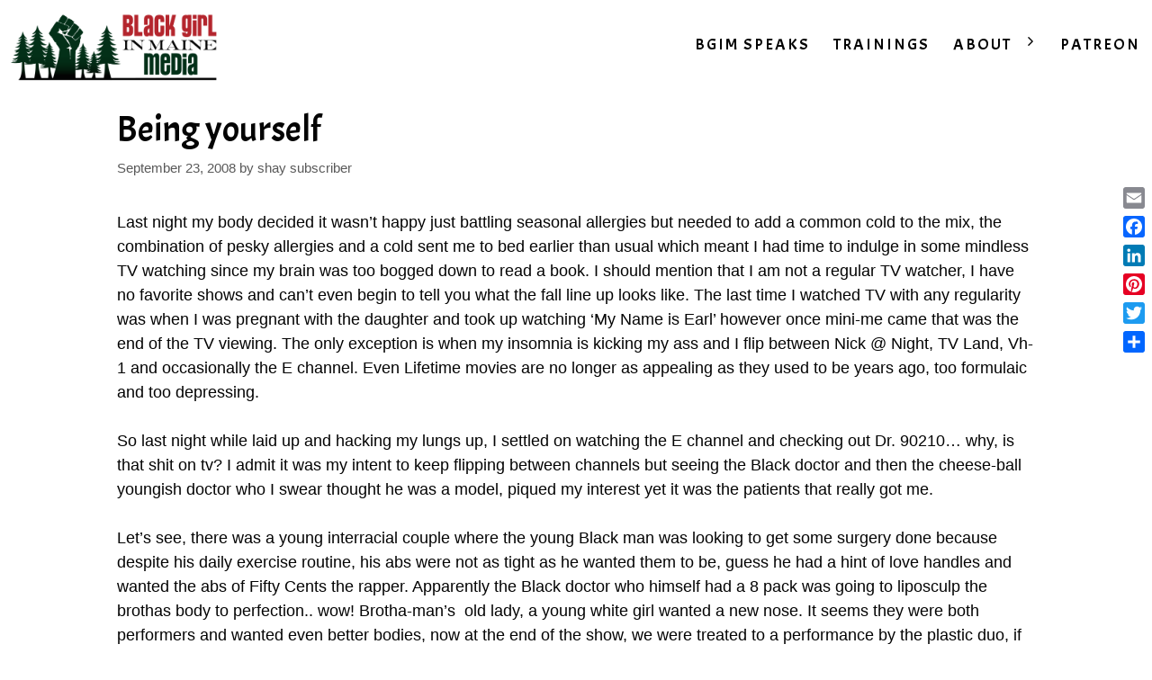

--- FILE ---
content_type: text/html; charset=UTF-8
request_url: https://blackgirlinmaine.com/random-babble/being-yourself/
body_size: 20019
content:
<!DOCTYPE html>
<html lang="en">
<head>
	<meta charset="UTF-8">
	<meta name='robots' content='index, follow, max-image-preview:large, max-snippet:-1, max-video-preview:-1' />
	<style>img:is([sizes="auto" i], [sizes^="auto," i]) { contain-intrinsic-size: 3000px 1500px }</style>
	<meta name="viewport" content="width=device-width, initial-scale=1">
	<!-- This site is optimized with the Yoast SEO plugin v24.6 - https://yoast.com/wordpress/plugins/seo/ -->
	<title>Being yourself | Shay Stewart-Bouley</title>
	<link rel="canonical" href="https://blackgirlinmaine.com/random-babble/being-yourself/" />
	<meta property="og:locale" content="en_US" />
	<meta property="og:type" content="article" />
	<meta property="og:title" content="Being yourself | Shay Stewart-Bouley" />
	<meta property="og:description" content="Last night my body decided it wasn&#8217;t happy just battling seasonal allergies but needed to add a common cold to the mix, the combination of pesky allergies and a cold sent me to bed earlier than usual which meant I had time to indulge in some mindless TV watching since my brain was too bogged ... Read more" />
	<meta property="og:url" content="https://blackgirlinmaine.com/random-babble/being-yourself/" />
	<meta property="og:site_name" content="Shay Stewart-Bouley" />
	<meta property="article:publisher" content="https://www.facebook.com/blackgirlinmaine" />
	<meta property="article:published_time" content="2008-09-23T22:11:33+00:00" />
	<meta property="article:modified_time" content="2017-05-23T03:38:10+00:00" />
	<meta property="og:image" content="https://blackgirlinmaine.com/wp-content/uploads/2017/10/bgim_horizontal-01.png" />
	<meta property="og:image:width" content="2304" />
	<meta property="og:image:height" content="794" />
	<meta property="og:image:type" content="image/png" />
	<meta name="author" content="shay subscriber" />
	<meta name="twitter:card" content="summary_large_image" />
	<meta name="twitter:creator" content="@blackgirlinmain" />
	<meta name="twitter:site" content="@blackgirlinmain" />
	<meta name="twitter:label1" content="Written by" />
	<meta name="twitter:data1" content="shay subscriber" />
	<meta name="twitter:label2" content="Est. reading time" />
	<meta name="twitter:data2" content="4 minutes" />
	<script type="application/ld+json" class="yoast-schema-graph">{"@context":"https://schema.org","@graph":[{"@type":"Article","@id":"https://blackgirlinmaine.com/random-babble/being-yourself/#article","isPartOf":{"@id":"https://blackgirlinmaine.com/random-babble/being-yourself/"},"author":{"name":"shay subscriber","@id":"https://blackgirlinmaine.com/#/schema/person/bb39e3e5ea7f864d8fd9705fa514c9e7"},"headline":"Being yourself","datePublished":"2008-09-23T22:11:33+00:00","dateModified":"2017-05-23T03:38:10+00:00","mainEntityOfPage":{"@id":"https://blackgirlinmaine.com/random-babble/being-yourself/"},"wordCount":863,"publisher":{"@id":"https://blackgirlinmaine.com/#organization"},"keywords":["acceptance","body image","Dr. 90210"],"articleSection":["Random babble"],"inLanguage":"en"},{"@type":"WebPage","@id":"https://blackgirlinmaine.com/random-babble/being-yourself/","url":"https://blackgirlinmaine.com/random-babble/being-yourself/","name":"Being yourself | Shay Stewart-Bouley","isPartOf":{"@id":"https://blackgirlinmaine.com/#website"},"datePublished":"2008-09-23T22:11:33+00:00","dateModified":"2017-05-23T03:38:10+00:00","breadcrumb":{"@id":"https://blackgirlinmaine.com/random-babble/being-yourself/#breadcrumb"},"inLanguage":"en","potentialAction":[{"@type":"ReadAction","target":["https://blackgirlinmaine.com/random-babble/being-yourself/"]}]},{"@type":"BreadcrumbList","@id":"https://blackgirlinmaine.com/random-babble/being-yourself/#breadcrumb","itemListElement":[{"@type":"ListItem","position":1,"name":"Home","item":"https://blackgirlinmaine.com/"},{"@type":"ListItem","position":2,"name":"Being yourself"}]},{"@type":"WebSite","@id":"https://blackgirlinmaine.com/#website","url":"https://blackgirlinmaine.com/","name":"Shay Stewart-Bouley","description":"Anti-Racism Speaker for Education and Empowerment","publisher":{"@id":"https://blackgirlinmaine.com/#organization"},"potentialAction":[{"@type":"SearchAction","target":{"@type":"EntryPoint","urlTemplate":"https://blackgirlinmaine.com/?s={search_term_string}"},"query-input":{"@type":"PropertyValueSpecification","valueRequired":true,"valueName":"search_term_string"}}],"inLanguage":"en"},{"@type":"Organization","@id":"https://blackgirlinmaine.com/#organization","name":"Black Girl In Maine","url":"https://blackgirlinmaine.com/","logo":{"@type":"ImageObject","inLanguage":"en","@id":"https://blackgirlinmaine.com/#/schema/logo/image/","url":"https://blackgirlinmaine.com/wp-content/uploads/2017/10/BGIM_Horizontal-01.jpg","contentUrl":"https://blackgirlinmaine.com/wp-content/uploads/2017/10/BGIM_Horizontal-01.jpg","width":600,"height":216,"caption":"Black Girl In Maine"},"image":{"@id":"https://blackgirlinmaine.com/#/schema/logo/image/"},"sameAs":["https://www.facebook.com/blackgirlinmaine","https://x.com/blackgirlinmain"]},{"@type":"Person","@id":"https://blackgirlinmaine.com/#/schema/person/bb39e3e5ea7f864d8fd9705fa514c9e7","name":"shay subscriber","image":{"@type":"ImageObject","inLanguage":"en","@id":"https://blackgirlinmaine.com/#/schema/person/image/","url":"https://secure.gravatar.com/avatar/?s=96&d=mm&r=g","contentUrl":"https://secure.gravatar.com/avatar/?s=96&d=mm&r=g","caption":"shay subscriber"},"url":"https://blackgirlinmaine.com/author/subscriber/"}]}</script>
	<!-- / Yoast SEO plugin. -->


<link rel='dns-prefetch' href='//static.addtoany.com' />
<link rel='dns-prefetch' href='//js.stripe.com' />
<link href='https://fonts.gstatic.com' crossorigin rel='preconnect' />
<link href='https://fonts.googleapis.com' crossorigin rel='preconnect' />
<link rel="alternate" type="application/rss+xml" title="Shay Stewart-Bouley &raquo; Feed" href="https://blackgirlinmaine.com/feed/" />
<link rel="alternate" type="application/rss+xml" title="Shay Stewart-Bouley &raquo; Comments Feed" href="https://blackgirlinmaine.com/comments/feed/" />
<link rel="alternate" type="application/rss+xml" title="Shay Stewart-Bouley &raquo; Being yourself Comments Feed" href="https://blackgirlinmaine.com/random-babble/being-yourself/feed/" />
<script>
window._wpemojiSettings = {"baseUrl":"https:\/\/s.w.org\/images\/core\/emoji\/15.0.3\/72x72\/","ext":".png","svgUrl":"https:\/\/s.w.org\/images\/core\/emoji\/15.0.3\/svg\/","svgExt":".svg","source":{"concatemoji":"https:\/\/blackgirlinmaine.com\/wp-includes\/js\/wp-emoji-release.min.js?ver=6.7.4"}};
/*! This file is auto-generated */
!function(i,n){var o,s,e;function c(e){try{var t={supportTests:e,timestamp:(new Date).valueOf()};sessionStorage.setItem(o,JSON.stringify(t))}catch(e){}}function p(e,t,n){e.clearRect(0,0,e.canvas.width,e.canvas.height),e.fillText(t,0,0);var t=new Uint32Array(e.getImageData(0,0,e.canvas.width,e.canvas.height).data),r=(e.clearRect(0,0,e.canvas.width,e.canvas.height),e.fillText(n,0,0),new Uint32Array(e.getImageData(0,0,e.canvas.width,e.canvas.height).data));return t.every(function(e,t){return e===r[t]})}function u(e,t,n){switch(t){case"flag":return n(e,"\ud83c\udff3\ufe0f\u200d\u26a7\ufe0f","\ud83c\udff3\ufe0f\u200b\u26a7\ufe0f")?!1:!n(e,"\ud83c\uddfa\ud83c\uddf3","\ud83c\uddfa\u200b\ud83c\uddf3")&&!n(e,"\ud83c\udff4\udb40\udc67\udb40\udc62\udb40\udc65\udb40\udc6e\udb40\udc67\udb40\udc7f","\ud83c\udff4\u200b\udb40\udc67\u200b\udb40\udc62\u200b\udb40\udc65\u200b\udb40\udc6e\u200b\udb40\udc67\u200b\udb40\udc7f");case"emoji":return!n(e,"\ud83d\udc26\u200d\u2b1b","\ud83d\udc26\u200b\u2b1b")}return!1}function f(e,t,n){var r="undefined"!=typeof WorkerGlobalScope&&self instanceof WorkerGlobalScope?new OffscreenCanvas(300,150):i.createElement("canvas"),a=r.getContext("2d",{willReadFrequently:!0}),o=(a.textBaseline="top",a.font="600 32px Arial",{});return e.forEach(function(e){o[e]=t(a,e,n)}),o}function t(e){var t=i.createElement("script");t.src=e,t.defer=!0,i.head.appendChild(t)}"undefined"!=typeof Promise&&(o="wpEmojiSettingsSupports",s=["flag","emoji"],n.supports={everything:!0,everythingExceptFlag:!0},e=new Promise(function(e){i.addEventListener("DOMContentLoaded",e,{once:!0})}),new Promise(function(t){var n=function(){try{var e=JSON.parse(sessionStorage.getItem(o));if("object"==typeof e&&"number"==typeof e.timestamp&&(new Date).valueOf()<e.timestamp+604800&&"object"==typeof e.supportTests)return e.supportTests}catch(e){}return null}();if(!n){if("undefined"!=typeof Worker&&"undefined"!=typeof OffscreenCanvas&&"undefined"!=typeof URL&&URL.createObjectURL&&"undefined"!=typeof Blob)try{var e="postMessage("+f.toString()+"("+[JSON.stringify(s),u.toString(),p.toString()].join(",")+"));",r=new Blob([e],{type:"text/javascript"}),a=new Worker(URL.createObjectURL(r),{name:"wpTestEmojiSupports"});return void(a.onmessage=function(e){c(n=e.data),a.terminate(),t(n)})}catch(e){}c(n=f(s,u,p))}t(n)}).then(function(e){for(var t in e)n.supports[t]=e[t],n.supports.everything=n.supports.everything&&n.supports[t],"flag"!==t&&(n.supports.everythingExceptFlag=n.supports.everythingExceptFlag&&n.supports[t]);n.supports.everythingExceptFlag=n.supports.everythingExceptFlag&&!n.supports.flag,n.DOMReady=!1,n.readyCallback=function(){n.DOMReady=!0}}).then(function(){return e}).then(function(){var e;n.supports.everything||(n.readyCallback(),(e=n.source||{}).concatemoji?t(e.concatemoji):e.wpemoji&&e.twemoji&&(t(e.twemoji),t(e.wpemoji)))}))}((window,document),window._wpemojiSettings);
</script>
<style id='wp-emoji-styles-inline-css'>

	img.wp-smiley, img.emoji {
		display: inline !important;
		border: none !important;
		box-shadow: none !important;
		height: 1em !important;
		width: 1em !important;
		margin: 0 0.07em !important;
		vertical-align: -0.1em !important;
		background: none !important;
		padding: 0 !important;
	}
</style>
<link rel='stylesheet' id='wp-block-library-css' href='https://blackgirlinmaine.com/wp-includes/css/dist/block-library/style.min.css?ver=6.7.4' media='all' />
<style id='classic-theme-styles-inline-css'>
/*! This file is auto-generated */
.wp-block-button__link{color:#fff;background-color:#32373c;border-radius:9999px;box-shadow:none;text-decoration:none;padding:calc(.667em + 2px) calc(1.333em + 2px);font-size:1.125em}.wp-block-file__button{background:#32373c;color:#fff;text-decoration:none}
</style>
<style id='global-styles-inline-css'>
:root{--wp--preset--aspect-ratio--square: 1;--wp--preset--aspect-ratio--4-3: 4/3;--wp--preset--aspect-ratio--3-4: 3/4;--wp--preset--aspect-ratio--3-2: 3/2;--wp--preset--aspect-ratio--2-3: 2/3;--wp--preset--aspect-ratio--16-9: 16/9;--wp--preset--aspect-ratio--9-16: 9/16;--wp--preset--color--black: #000000;--wp--preset--color--cyan-bluish-gray: #abb8c3;--wp--preset--color--white: #ffffff;--wp--preset--color--pale-pink: #f78da7;--wp--preset--color--vivid-red: #cf2e2e;--wp--preset--color--luminous-vivid-orange: #ff6900;--wp--preset--color--luminous-vivid-amber: #fcb900;--wp--preset--color--light-green-cyan: #7bdcb5;--wp--preset--color--vivid-green-cyan: #00d084;--wp--preset--color--pale-cyan-blue: #8ed1fc;--wp--preset--color--vivid-cyan-blue: #0693e3;--wp--preset--color--vivid-purple: #9b51e0;--wp--preset--color--contrast: var(--contrast);--wp--preset--color--contrast-2: var(--contrast-2);--wp--preset--color--contrast-3: var(--contrast-3);--wp--preset--color--base: var(--base);--wp--preset--color--base-2: var(--base-2);--wp--preset--color--base-3: var(--base-3);--wp--preset--color--accent: var(--accent);--wp--preset--gradient--vivid-cyan-blue-to-vivid-purple: linear-gradient(135deg,rgba(6,147,227,1) 0%,rgb(155,81,224) 100%);--wp--preset--gradient--light-green-cyan-to-vivid-green-cyan: linear-gradient(135deg,rgb(122,220,180) 0%,rgb(0,208,130) 100%);--wp--preset--gradient--luminous-vivid-amber-to-luminous-vivid-orange: linear-gradient(135deg,rgba(252,185,0,1) 0%,rgba(255,105,0,1) 100%);--wp--preset--gradient--luminous-vivid-orange-to-vivid-red: linear-gradient(135deg,rgba(255,105,0,1) 0%,rgb(207,46,46) 100%);--wp--preset--gradient--very-light-gray-to-cyan-bluish-gray: linear-gradient(135deg,rgb(238,238,238) 0%,rgb(169,184,195) 100%);--wp--preset--gradient--cool-to-warm-spectrum: linear-gradient(135deg,rgb(74,234,220) 0%,rgb(151,120,209) 20%,rgb(207,42,186) 40%,rgb(238,44,130) 60%,rgb(251,105,98) 80%,rgb(254,248,76) 100%);--wp--preset--gradient--blush-light-purple: linear-gradient(135deg,rgb(255,206,236) 0%,rgb(152,150,240) 100%);--wp--preset--gradient--blush-bordeaux: linear-gradient(135deg,rgb(254,205,165) 0%,rgb(254,45,45) 50%,rgb(107,0,62) 100%);--wp--preset--gradient--luminous-dusk: linear-gradient(135deg,rgb(255,203,112) 0%,rgb(199,81,192) 50%,rgb(65,88,208) 100%);--wp--preset--gradient--pale-ocean: linear-gradient(135deg,rgb(255,245,203) 0%,rgb(182,227,212) 50%,rgb(51,167,181) 100%);--wp--preset--gradient--electric-grass: linear-gradient(135deg,rgb(202,248,128) 0%,rgb(113,206,126) 100%);--wp--preset--gradient--midnight: linear-gradient(135deg,rgb(2,3,129) 0%,rgb(40,116,252) 100%);--wp--preset--font-size--small: 13px;--wp--preset--font-size--medium: 20px;--wp--preset--font-size--large: 36px;--wp--preset--font-size--x-large: 42px;--wp--preset--spacing--20: 0.44rem;--wp--preset--spacing--30: 0.67rem;--wp--preset--spacing--40: 1rem;--wp--preset--spacing--50: 1.5rem;--wp--preset--spacing--60: 2.25rem;--wp--preset--spacing--70: 3.38rem;--wp--preset--spacing--80: 5.06rem;--wp--preset--shadow--natural: 6px 6px 9px rgba(0, 0, 0, 0.2);--wp--preset--shadow--deep: 12px 12px 50px rgba(0, 0, 0, 0.4);--wp--preset--shadow--sharp: 6px 6px 0px rgba(0, 0, 0, 0.2);--wp--preset--shadow--outlined: 6px 6px 0px -3px rgba(255, 255, 255, 1), 6px 6px rgba(0, 0, 0, 1);--wp--preset--shadow--crisp: 6px 6px 0px rgba(0, 0, 0, 1);}:where(.is-layout-flex){gap: 0.5em;}:where(.is-layout-grid){gap: 0.5em;}body .is-layout-flex{display: flex;}.is-layout-flex{flex-wrap: wrap;align-items: center;}.is-layout-flex > :is(*, div){margin: 0;}body .is-layout-grid{display: grid;}.is-layout-grid > :is(*, div){margin: 0;}:where(.wp-block-columns.is-layout-flex){gap: 2em;}:where(.wp-block-columns.is-layout-grid){gap: 2em;}:where(.wp-block-post-template.is-layout-flex){gap: 1.25em;}:where(.wp-block-post-template.is-layout-grid){gap: 1.25em;}.has-black-color{color: var(--wp--preset--color--black) !important;}.has-cyan-bluish-gray-color{color: var(--wp--preset--color--cyan-bluish-gray) !important;}.has-white-color{color: var(--wp--preset--color--white) !important;}.has-pale-pink-color{color: var(--wp--preset--color--pale-pink) !important;}.has-vivid-red-color{color: var(--wp--preset--color--vivid-red) !important;}.has-luminous-vivid-orange-color{color: var(--wp--preset--color--luminous-vivid-orange) !important;}.has-luminous-vivid-amber-color{color: var(--wp--preset--color--luminous-vivid-amber) !important;}.has-light-green-cyan-color{color: var(--wp--preset--color--light-green-cyan) !important;}.has-vivid-green-cyan-color{color: var(--wp--preset--color--vivid-green-cyan) !important;}.has-pale-cyan-blue-color{color: var(--wp--preset--color--pale-cyan-blue) !important;}.has-vivid-cyan-blue-color{color: var(--wp--preset--color--vivid-cyan-blue) !important;}.has-vivid-purple-color{color: var(--wp--preset--color--vivid-purple) !important;}.has-black-background-color{background-color: var(--wp--preset--color--black) !important;}.has-cyan-bluish-gray-background-color{background-color: var(--wp--preset--color--cyan-bluish-gray) !important;}.has-white-background-color{background-color: var(--wp--preset--color--white) !important;}.has-pale-pink-background-color{background-color: var(--wp--preset--color--pale-pink) !important;}.has-vivid-red-background-color{background-color: var(--wp--preset--color--vivid-red) !important;}.has-luminous-vivid-orange-background-color{background-color: var(--wp--preset--color--luminous-vivid-orange) !important;}.has-luminous-vivid-amber-background-color{background-color: var(--wp--preset--color--luminous-vivid-amber) !important;}.has-light-green-cyan-background-color{background-color: var(--wp--preset--color--light-green-cyan) !important;}.has-vivid-green-cyan-background-color{background-color: var(--wp--preset--color--vivid-green-cyan) !important;}.has-pale-cyan-blue-background-color{background-color: var(--wp--preset--color--pale-cyan-blue) !important;}.has-vivid-cyan-blue-background-color{background-color: var(--wp--preset--color--vivid-cyan-blue) !important;}.has-vivid-purple-background-color{background-color: var(--wp--preset--color--vivid-purple) !important;}.has-black-border-color{border-color: var(--wp--preset--color--black) !important;}.has-cyan-bluish-gray-border-color{border-color: var(--wp--preset--color--cyan-bluish-gray) !important;}.has-white-border-color{border-color: var(--wp--preset--color--white) !important;}.has-pale-pink-border-color{border-color: var(--wp--preset--color--pale-pink) !important;}.has-vivid-red-border-color{border-color: var(--wp--preset--color--vivid-red) !important;}.has-luminous-vivid-orange-border-color{border-color: var(--wp--preset--color--luminous-vivid-orange) !important;}.has-luminous-vivid-amber-border-color{border-color: var(--wp--preset--color--luminous-vivid-amber) !important;}.has-light-green-cyan-border-color{border-color: var(--wp--preset--color--light-green-cyan) !important;}.has-vivid-green-cyan-border-color{border-color: var(--wp--preset--color--vivid-green-cyan) !important;}.has-pale-cyan-blue-border-color{border-color: var(--wp--preset--color--pale-cyan-blue) !important;}.has-vivid-cyan-blue-border-color{border-color: var(--wp--preset--color--vivid-cyan-blue) !important;}.has-vivid-purple-border-color{border-color: var(--wp--preset--color--vivid-purple) !important;}.has-vivid-cyan-blue-to-vivid-purple-gradient-background{background: var(--wp--preset--gradient--vivid-cyan-blue-to-vivid-purple) !important;}.has-light-green-cyan-to-vivid-green-cyan-gradient-background{background: var(--wp--preset--gradient--light-green-cyan-to-vivid-green-cyan) !important;}.has-luminous-vivid-amber-to-luminous-vivid-orange-gradient-background{background: var(--wp--preset--gradient--luminous-vivid-amber-to-luminous-vivid-orange) !important;}.has-luminous-vivid-orange-to-vivid-red-gradient-background{background: var(--wp--preset--gradient--luminous-vivid-orange-to-vivid-red) !important;}.has-very-light-gray-to-cyan-bluish-gray-gradient-background{background: var(--wp--preset--gradient--very-light-gray-to-cyan-bluish-gray) !important;}.has-cool-to-warm-spectrum-gradient-background{background: var(--wp--preset--gradient--cool-to-warm-spectrum) !important;}.has-blush-light-purple-gradient-background{background: var(--wp--preset--gradient--blush-light-purple) !important;}.has-blush-bordeaux-gradient-background{background: var(--wp--preset--gradient--blush-bordeaux) !important;}.has-luminous-dusk-gradient-background{background: var(--wp--preset--gradient--luminous-dusk) !important;}.has-pale-ocean-gradient-background{background: var(--wp--preset--gradient--pale-ocean) !important;}.has-electric-grass-gradient-background{background: var(--wp--preset--gradient--electric-grass) !important;}.has-midnight-gradient-background{background: var(--wp--preset--gradient--midnight) !important;}.has-small-font-size{font-size: var(--wp--preset--font-size--small) !important;}.has-medium-font-size{font-size: var(--wp--preset--font-size--medium) !important;}.has-large-font-size{font-size: var(--wp--preset--font-size--large) !important;}.has-x-large-font-size{font-size: var(--wp--preset--font-size--x-large) !important;}
:where(.wp-block-post-template.is-layout-flex){gap: 1.25em;}:where(.wp-block-post-template.is-layout-grid){gap: 1.25em;}
:where(.wp-block-columns.is-layout-flex){gap: 2em;}:where(.wp-block-columns.is-layout-grid){gap: 2em;}
:root :where(.wp-block-pullquote){font-size: 1.5em;line-height: 1.6;}
</style>
<link rel='stylesheet' id='wpedon-css' href='https://blackgirlinmaine.com/wp-content/plugins/easy-paypal-donation//assets/css/wpedon.css?ver=1.4.5' media='all' />
<link rel='stylesheet' id='generate-style-css' href='https://blackgirlinmaine.com/wp-content/themes/generatepress/assets/css/all.min.css?ver=3.5.1' media='all' />
<style id='generate-style-inline-css'>
body{background-color:#ffffff;color:#040404;}a{color:#1e73be;}a:visited{color:#042c14;}a:hover, a:focus, a:active{color:#bc232b;}body .grid-container{max-width:1100px;}.wp-block-group__inner-container{max-width:1100px;margin-left:auto;margin-right:auto;}@media (max-width: 500px) and (min-width: 769px){.inside-header{display:flex;flex-direction:column;align-items:center;}.site-logo, .site-branding{margin-bottom:1.5em;}#site-navigation{margin:0 auto;}.header-widget{margin-top:1.5em;}}.site-header .header-image{width:560px;}.generate-back-to-top{font-size:20px;border-radius:3px;position:fixed;bottom:30px;right:30px;line-height:40px;width:40px;text-align:center;z-index:10;transition:opacity 300ms ease-in-out;opacity:0.1;transform:translateY(1000px);}.generate-back-to-top__show{opacity:1;transform:translateY(0);}:root{--contrast:#222222;--contrast-2:#575760;--contrast-3:#b2b2be;--base:#f0f0f0;--base-2:#f7f8f9;--base-3:#ffffff;--accent:#1e73be;}:root .has-contrast-color{color:var(--contrast);}:root .has-contrast-background-color{background-color:var(--contrast);}:root .has-contrast-2-color{color:var(--contrast-2);}:root .has-contrast-2-background-color{background-color:var(--contrast-2);}:root .has-contrast-3-color{color:var(--contrast-3);}:root .has-contrast-3-background-color{background-color:var(--contrast-3);}:root .has-base-color{color:var(--base);}:root .has-base-background-color{background-color:var(--base);}:root .has-base-2-color{color:var(--base-2);}:root .has-base-2-background-color{background-color:var(--base-2);}:root .has-base-3-color{color:var(--base-3);}:root .has-base-3-background-color{background-color:var(--base-3);}:root .has-accent-color{color:var(--accent);}:root .has-accent-background-color{background-color:var(--accent);}body, button, input, select, textarea{font-family:Helvetica;font-size:18px;}.main-title{font-size:45px;}.main-navigation a, .main-navigation .menu-toggle, .main-navigation .menu-bar-items{font-family:Acme, sans-serif;font-size:18px;}h1{font-family:Acme, sans-serif;font-weight:300;font-size:40px;}@media (max-width:768px){h1{font-size:40px;}}h2{font-family:Helvetica;font-weight:300;font-size:30px;}h3{font-family:Helvetica;font-weight:300;font-size:30px;}.main-navigation .main-nav ul ul li a{font-size:16px;}.top-bar{background-color:#636363;color:#ffffff;}.top-bar a{color:#ffffff;}.top-bar a:hover{color:#303030;}.site-header{background-color:#ffffff;color:#3a3a3a;}.site-header a{color:#3a3a3a;}.main-title a,.main-title a:hover{color:#040404;}.site-description{color:#757575;}.mobile-menu-control-wrapper .menu-toggle,.mobile-menu-control-wrapper .menu-toggle:hover,.mobile-menu-control-wrapper .menu-toggle:focus,.has-inline-mobile-toggle #site-navigation.toggled{background-color:rgba(0, 0, 0, 0.02);}.main-navigation,.main-navigation ul ul{background-color:#ffffff;}.main-navigation .main-nav ul li a, .main-navigation .menu-toggle, .main-navigation .menu-bar-items{color:#040404;}.main-navigation .main-nav ul li:not([class*="current-menu-"]):hover > a, .main-navigation .main-nav ul li:not([class*="current-menu-"]):focus > a, .main-navigation .main-nav ul li.sfHover:not([class*="current-menu-"]) > a, .main-navigation .menu-bar-item:hover > a, .main-navigation .menu-bar-item.sfHover > a{color:#bc232b;}button.menu-toggle:hover,button.menu-toggle:focus,.main-navigation .mobile-bar-items a,.main-navigation .mobile-bar-items a:hover,.main-navigation .mobile-bar-items a:focus{color:#040404;}.main-navigation .main-nav ul li[class*="current-menu-"] > a{color:#bc232b;}.navigation-search input[type="search"],.navigation-search input[type="search"]:active, .navigation-search input[type="search"]:focus, .main-navigation .main-nav ul li.search-item.active > a, .main-navigation .menu-bar-items .search-item.active > a{color:#bc232b;}.main-navigation ul ul{background-color:#efefef;}.main-navigation .main-nav ul ul li a{color:#040404;}.main-navigation .main-nav ul ul li:not([class*="current-menu-"]):hover > a,.main-navigation .main-nav ul ul li:not([class*="current-menu-"]):focus > a, .main-navigation .main-nav ul ul li.sfHover:not([class*="current-menu-"]) > a{color:#ffffff;background-color:#bc232b;}.main-navigation .main-nav ul ul li[class*="current-menu-"] > a{color:#ffffff;background-color:#b4232b;}.separate-containers .inside-article, .separate-containers .comments-area, .separate-containers .page-header, .one-container .container, .separate-containers .paging-navigation, .inside-page-header{background-color:#ffffff;}.inside-article a,.paging-navigation a,.comments-area a,.page-header a{color:#1e73be;}.inside-article a:hover,.paging-navigation a:hover,.comments-area a:hover,.page-header a:hover{color:#0000EE;}.entry-meta{color:#595959;}.entry-meta a{color:#595959;}.entry-meta a:hover{color:#1e73be;}.sidebar .widget{background-color:#ffffff;}.sidebar .widget .widget-title{color:#000000;}.footer-widgets{background-color:#ffffff;}.footer-widgets .widget-title{color:#000000;}.site-info{color:#ffffff;background-color:#333333;}.site-info a{color:#ffffff;}.site-info a:hover{color:#606060;}.footer-bar .widget_nav_menu .current-menu-item a{color:#606060;}input[type="text"],input[type="email"],input[type="url"],input[type="password"],input[type="search"],input[type="tel"],input[type="number"],textarea,select{color:#666666;background-color:#fafafa;border-color:#cccccc;}input[type="text"]:focus,input[type="email"]:focus,input[type="url"]:focus,input[type="password"]:focus,input[type="search"]:focus,input[type="tel"]:focus,input[type="number"]:focus,textarea:focus,select:focus{color:#666666;background-color:#ffffff;border-color:#bfbfbf;}button,html input[type="button"],input[type="reset"],input[type="submit"],a.button,a.wp-block-button__link:not(.has-background){color:#ffffff;background-color:#666666;}button:hover,html input[type="button"]:hover,input[type="reset"]:hover,input[type="submit"]:hover,a.button:hover,button:focus,html input[type="button"]:focus,input[type="reset"]:focus,input[type="submit"]:focus,a.button:focus,a.wp-block-button__link:not(.has-background):active,a.wp-block-button__link:not(.has-background):focus,a.wp-block-button__link:not(.has-background):hover{color:#ffffff;background-color:#3f3f3f;}a.generate-back-to-top{background-color:rgba( 0,0,0,0.4 );color:#ffffff;}a.generate-back-to-top:hover,a.generate-back-to-top:focus{background-color:rgba( 0,0,0,0.6 );color:#ffffff;}:root{--gp-search-modal-bg-color:var(--base-3);--gp-search-modal-text-color:var(--contrast);--gp-search-modal-overlay-bg-color:rgba(0,0,0,0.2);}@media (max-width: 768px){.main-navigation .menu-bar-item:hover > a, .main-navigation .menu-bar-item.sfHover > a{background:none;color:#040404;}}.inside-top-bar{padding:10px;}.inside-header{padding:0px;}.separate-containers .inside-article, .separate-containers .comments-area, .separate-containers .page-header, .separate-containers .paging-navigation, .one-container .site-content, .inside-page-header{padding:0px 40px 40px 40px;}.site-main .wp-block-group__inner-container{padding:0px 40px 40px 40px;}.entry-content .alignwide, body:not(.no-sidebar) .entry-content .alignfull{margin-left:-40px;width:calc(100% + 80px);max-width:calc(100% + 80px);}.main-navigation .main-nav ul li a,.menu-toggle,.main-navigation .mobile-bar-items a{padding-left:13px;padding-right:13px;line-height:100px;}.main-navigation .main-nav ul ul li a{padding:4px 13px 4px 13px;}.navigation-search input[type="search"]{height:100px;}.rtl .menu-item-has-children .dropdown-menu-toggle{padding-left:13px;}.menu-item-has-children .dropdown-menu-toggle{padding-right:13px;}.menu-item-has-children ul .dropdown-menu-toggle{padding-top:4px;padding-bottom:4px;margin-top:-4px;}.rtl .main-navigation .main-nav ul li.menu-item-has-children > a{padding-right:13px;}.footer-widgets{padding:40px 40px 0px 40px;}.site-info{padding:20px;}@media (max-width:768px){.separate-containers .inside-article, .separate-containers .comments-area, .separate-containers .page-header, .separate-containers .paging-navigation, .one-container .site-content, .inside-page-header{padding:30px;}.site-main .wp-block-group__inner-container{padding:30px;}.site-info{padding-right:10px;padding-left:10px;}.entry-content .alignwide, body:not(.no-sidebar) .entry-content .alignfull{margin-left:-30px;width:calc(100% + 60px);max-width:calc(100% + 60px);}}.one-container .sidebar .widget{padding:0px;}/* End cached CSS */@media (max-width: 768px){.main-navigation .menu-toggle,.main-navigation .mobile-bar-items,.sidebar-nav-mobile:not(#sticky-placeholder){display:block;}.main-navigation ul,.gen-sidebar-nav{display:none;}[class*="nav-float-"] .site-header .inside-header > *{float:none;clear:both;}}
.dynamic-author-image-rounded{border-radius:100%;}.dynamic-featured-image, .dynamic-author-image{vertical-align:middle;}.one-container.blog .dynamic-content-template:not(:last-child), .one-container.archive .dynamic-content-template:not(:last-child){padding-bottom:0px;}.dynamic-entry-excerpt > p:last-child{margin-bottom:0px;}
.main-navigation .main-nav ul li a,.menu-toggle,.main-navigation .mobile-bar-items a{transition: line-height 300ms ease}.fl-builder-edit .navigation-stick {z-index: 10 !important;}
@media (max-width: 768px){.main-navigation .main-nav ul li a,.main-navigation .menu-toggle,.main-navigation .mobile-bar-items a,.main-navigation .menu-bar-item > a{line-height:75px;}.main-navigation .site-logo.navigation-logo img, .mobile-header-navigation .site-logo.mobile-header-logo img, .navigation-search input[type="search"]{height:75px;}}@media (max-width: 1024px),(min-width:1025px){.main-navigation.sticky-navigation-transition .main-nav > ul > li > a,.sticky-navigation-transition .menu-toggle,.main-navigation.sticky-navigation-transition .mobile-bar-items a, .sticky-navigation-transition .navigation-branding .main-title{line-height:113px;}.main-navigation.sticky-navigation-transition .site-logo img, .main-navigation.sticky-navigation-transition .navigation-search input[type="search"], .main-navigation.sticky-navigation-transition .navigation-branding img{height:113px;}}
</style>
<link rel='stylesheet' id='font-awesome-5-css' href='https://blackgirlinmaine.com/wp-content/plugins/bb-plugin/fonts/fontawesome/5.15.4/css/all.min.css?ver=2.8.6.1' media='all' />
<link rel='stylesheet' id='font-awesome-css' href='https://blackgirlinmaine.com/wp-content/plugins/bb-plugin/fonts/fontawesome/5.15.4/css/v4-shims.min.css?ver=2.8.6.1' media='all' />
<link rel='stylesheet' id='generate-child-css' href='https://blackgirlinmaine.com/wp-content/themes/generatepress_child/style.css?ver=1654049853' media='all' />
<link rel='stylesheet' id='generate-google-fonts-css' href='https://fonts.googleapis.com/css?family=Open+Sans%3A300%2C300italic%2Cregular%2Citalic%2C600%2C600italic%2C700%2C700italic%2C800%2C800italic%7CAcme%3Aregular&#038;display=auto&#038;ver=3.5.1' media='all' />
<link rel='stylesheet' id='yarpp-thumbnails-css' href='https://blackgirlinmaine.com/wp-content/plugins/yet-another-related-posts-plugin/style/styles_thumbnails.css?ver=5.30.11' media='all' />
<style id='yarpp-thumbnails-inline-css'>
.yarpp-thumbnails-horizontal .yarpp-thumbnail {width: 160px;height: 200px;margin: 5px;margin-left: 0px;}.yarpp-thumbnail > img, .yarpp-thumbnail-default {width: 150px;height: 150px;margin: 5px;}.yarpp-thumbnails-horizontal .yarpp-thumbnail-title {margin: 7px;margin-top: 0px;width: 150px;}.yarpp-thumbnail-default > img {min-height: 150px;min-width: 150px;}
.yarpp-thumbnails-horizontal .yarpp-thumbnail {width: 160px;height: 200px;margin: 5px;margin-left: 0px;}.yarpp-thumbnail > img, .yarpp-thumbnail-default {width: 150px;height: 150px;margin: 5px;}.yarpp-thumbnails-horizontal .yarpp-thumbnail-title {margin: 7px;margin-top: 0px;width: 150px;}.yarpp-thumbnail-default > img {min-height: 150px;min-width: 150px;}
</style>
<link rel='stylesheet' id='popup-maker-site-css' href='//blackgirlinmaine.com/wp-content/uploads/pum/pum-site-styles.css?generated=1742255534&#038;ver=1.20.4' media='all' />
<link rel='stylesheet' id='addtoany-css' href='https://blackgirlinmaine.com/wp-content/plugins/add-to-any/addtoany.min.css?ver=1.16' media='all' />
<style id='addtoany-inline-css'>
@media screen and (max-width:980px){
.a2a_floating_style.a2a_vertical_style{display:none;}
}
@media screen and (min-width:981px){
.a2a_floating_style.a2a_default_style{display:none;}
}
</style>
<link rel='stylesheet' id='generate-secondary-nav-css' href='https://blackgirlinmaine.com/wp-content/plugins/gp-premium/secondary-nav/functions/css/style.min.css?ver=2.5.1' media='all' />
<style id='generate-secondary-nav-inline-css'>
.secondary-navigation{background-color:#636363;}.secondary-navigation .main-nav ul li a,.secondary-navigation .menu-toggle,.secondary-menu-bar-items .menu-bar-item > a{color:#ffffff;}.secondary-navigation .secondary-menu-bar-items{color:#ffffff;}button.secondary-menu-toggle:hover,button.secondary-menu-toggle:focus{color:#ffffff;}.widget-area .secondary-navigation{margin-bottom:20px;}.secondary-navigation ul ul{background-color:#303030;top:auto;}.secondary-navigation .main-nav ul ul li a{color:#ffffff;}.secondary-navigation .main-nav ul li:not([class*="current-menu-"]):hover > a, .secondary-navigation .main-nav ul li:not([class*="current-menu-"]):focus > a, .secondary-navigation .main-nav ul li.sfHover:not([class*="current-menu-"]) > a, .secondary-menu-bar-items .menu-bar-item:hover > a{color:#ffffff;background-color:#303030;}.secondary-navigation .main-nav ul ul li:not([class*="current-menu-"]):hover > a,.secondary-navigation .main-nav ul ul li:not([class*="current-menu-"]):focus > a,.secondary-navigation .main-nav ul ul li.sfHover:not([class*="current-menu-"]) > a{color:#ffffff;background-color:#474747;}.secondary-navigation .main-nav ul li[class*="current-menu-"] > a{color:#222222;background-color:#ffffff;}.secondary-navigation .main-nav ul ul li[class*="current-menu-"] > a{color:#ffffff;background-color:#474747;}.secondary-navigation.toggled .dropdown-menu-toggle:before{display:none;}@media (max-width: 768px) {.secondary-menu-bar-items .menu-bar-item:hover > a{background: none;color: #ffffff;}}
</style>
<link rel='stylesheet' id='generate-secondary-nav-mobile-css' href='https://blackgirlinmaine.com/wp-content/plugins/gp-premium/secondary-nav/functions/css/style-mobile.min.css?ver=2.5.1' media='all' />
<link rel='stylesheet' id='generate-sticky-css' href='https://blackgirlinmaine.com/wp-content/plugins/gp-premium/menu-plus/functions/css/sticky.min.css?ver=2.5.1' media='all' />
<link rel='stylesheet' id='generate-navigation-branding-css' href='https://blackgirlinmaine.com/wp-content/plugins/gp-premium/menu-plus/functions/css/navigation-branding.min.css?ver=2.5.1' media='all' />
<style id='generate-navigation-branding-inline-css'>
.navigation-branding img, .site-logo.mobile-header-logo img{height:100px;width:auto;}.navigation-branding .main-title{line-height:100px;}@media (max-width: 1110px){#site-navigation .navigation-branding, #sticky-navigation .navigation-branding{margin-left:10px;}}@media (max-width: 768px){.main-navigation:not(.slideout-navigation) .main-nav{-ms-flex:0 0 100%;flex:0 0 100%;}.main-navigation:not(.slideout-navigation) .inside-navigation{-ms-flex-wrap:wrap;flex-wrap:wrap;display:-webkit-box;display:-ms-flexbox;display:flex;}.nav-aligned-center .navigation-branding, .nav-aligned-left .navigation-branding{margin-right:auto;}.nav-aligned-center  .main-navigation.has-branding:not(.slideout-navigation) .inside-navigation .main-nav,.nav-aligned-center  .main-navigation.has-sticky-branding.navigation-stick .inside-navigation .main-nav,.nav-aligned-left  .main-navigation.has-branding:not(.slideout-navigation) .inside-navigation .main-nav,.nav-aligned-left  .main-navigation.has-sticky-branding.navigation-stick .inside-navigation .main-nav{margin-right:0px;}.navigation-branding img, .site-logo.mobile-header-logo{height:75px;}.navigation-branding .main-title{line-height:75px;}}
</style>
<link rel='stylesheet' id='yarppRelatedCss-css' href='https://blackgirlinmaine.com/wp-content/plugins/yet-another-related-posts-plugin/style/related.css?ver=5.30.11' media='all' />
<script src="https://blackgirlinmaine.com/wp-includes/js/jquery/jquery.min.js?ver=3.7.1" id="jquery-core-js"></script>
<script id="addtoany-core-js-before">
window.a2a_config=window.a2a_config||{};a2a_config.callbacks=[];a2a_config.overlays=[];a2a_config.templates={};
</script>
<script defer src="https://static.addtoany.com/menu/page.js" id="addtoany-core-js"></script>
<script src="https://blackgirlinmaine.com/wp-includes/js/jquery/jquery-migrate.min.js?ver=3.4.1" id="jquery-migrate-js"></script>
<script defer src="https://blackgirlinmaine.com/wp-content/plugins/add-to-any/addtoany.min.js?ver=1.1" id="addtoany-jquery-js"></script>
<link rel="https://api.w.org/" href="https://blackgirlinmaine.com/wp-json/" /><link rel="alternate" title="JSON" type="application/json" href="https://blackgirlinmaine.com/wp-json/wp/v2/posts/287" /><link rel="EditURI" type="application/rsd+xml" title="RSD" href="https://blackgirlinmaine.com/xmlrpc.php?rsd" />
<meta name="generator" content="WordPress 6.7.4" />
<link rel='shortlink' href='https://blackgirlinmaine.com/?p=287' />
<link rel="alternate" title="oEmbed (JSON)" type="application/json+oembed" href="https://blackgirlinmaine.com/wp-json/oembed/1.0/embed?url=https%3A%2F%2Fblackgirlinmaine.com%2Frandom-babble%2Fbeing-yourself%2F" />
<link rel="alternate" title="oEmbed (XML)" type="text/xml+oembed" href="https://blackgirlinmaine.com/wp-json/oembed/1.0/embed?url=https%3A%2F%2Fblackgirlinmaine.com%2Frandom-babble%2Fbeing-yourself%2F&#038;format=xml" />
<!-- Google Tag Manager -->
<script>(function(w,d,s,l,i){w[l]=w[l]||[];w[l].push({'gtm.start':
new Date().getTime(),event:'gtm.js'});var f=d.getElementsByTagName(s)[0],
j=d.createElement(s),dl=l!='dataLayer'?'&l='+l:'';j.async=true;j.src=
'https://www.googletagmanager.com/gtm.js?id='+i+dl;f.parentNode.insertBefore(j,f);
})(window,document,'script','dataLayer','GTM-5R6PWDQ');</script>
<!-- End Google Tag Manager -->

<!-- Google tag (gtag.js) -->
<script async src="https://www.googletagmanager.com/gtag/js?id=G-VR7Q610TLT"></script>
<script>
  window.dataLayer = window.dataLayer || [];
  function gtag(){dataLayer.push(arguments);}
  gtag('js', new Date());

  gtag('config', 'G-VR7Q610TLT');
</script><link rel="icon" href="https://blackgirlinmaine.com/wp-content/uploads/2017/10/cropped-BGIM-logo-1-32x32.jpg" sizes="32x32" />
<link rel="icon" href="https://blackgirlinmaine.com/wp-content/uploads/2017/10/cropped-BGIM-logo-1-192x192.jpg" sizes="192x192" />
<link rel="apple-touch-icon" href="https://blackgirlinmaine.com/wp-content/uploads/2017/10/cropped-BGIM-logo-1-180x180.jpg" />
<meta name="msapplication-TileImage" content="https://blackgirlinmaine.com/wp-content/uploads/2017/10/cropped-BGIM-logo-1-270x270.jpg" />
</head>

<body class="post-template-default single single-post postid-287 single-format-standard wp-custom-logo wp-embed-responsive fl-builder-2-8-6-1 post-image-below-header post-image-aligned-left secondary-nav-below-header secondary-nav-aligned-right sticky-menu-no-transition sticky-enabled desktop-sticky-menu no-sidebar nav-below-header separate-containers fluid-header active-footer-widgets-4 nav-aligned-right header-aligned-left dropdown-hover" itemtype="https://schema.org/Blog" itemscope>
	<!-- Google Tag Manager (noscript) -->
<noscript><iframe src="https://www.googletagmanager.com/ns.html?id=GTM-5R6PWDQ"
height="0" width="0" style="display:none;visibility:hidden"></iframe></noscript>
<!-- End Google Tag Manager (noscript) --><a class="screen-reader-text skip-link" href="#content" title="Skip to content">Skip to content</a>		<nav class="has-branding main-navigation sub-menu-right" id="site-navigation" aria-label="Primary"  itemtype="https://schema.org/SiteNavigationElement" itemscope>
			<div class="inside-navigation">
				<div class="navigation-branding"><div class="site-logo">
						<a href="https://blackgirlinmaine.com/" title="Shay Stewart-Bouley" rel="home">
							<img  class="header-image is-logo-image" alt="Shay Stewart-Bouley" src="https://blackgirlinmaine.com/wp-content/uploads/2017/10/bgim_horizontal-01.png" title="Shay Stewart-Bouley" width="2304" height="794" />
						</a>
					</div></div>				<button class="menu-toggle" aria-controls="primary-menu" aria-expanded="false">
					<span class="gp-icon icon-menu-bars"><svg viewBox="0 0 512 512" aria-hidden="true" xmlns="http://www.w3.org/2000/svg" width="1em" height="1em"><path d="M0 96c0-13.255 10.745-24 24-24h464c13.255 0 24 10.745 24 24s-10.745 24-24 24H24c-13.255 0-24-10.745-24-24zm0 160c0-13.255 10.745-24 24-24h464c13.255 0 24 10.745 24 24s-10.745 24-24 24H24c-13.255 0-24-10.745-24-24zm0 160c0-13.255 10.745-24 24-24h464c13.255 0 24 10.745 24 24s-10.745 24-24 24H24c-13.255 0-24-10.745-24-24z" /></svg><svg viewBox="0 0 512 512" aria-hidden="true" xmlns="http://www.w3.org/2000/svg" width="1em" height="1em"><path d="M71.029 71.029c9.373-9.372 24.569-9.372 33.942 0L256 222.059l151.029-151.03c9.373-9.372 24.569-9.372 33.942 0 9.372 9.373 9.372 24.569 0 33.942L289.941 256l151.03 151.029c9.372 9.373 9.372 24.569 0 33.942-9.373 9.372-24.569 9.372-33.942 0L256 289.941l-151.029 151.03c-9.373 9.372-24.569 9.372-33.942 0-9.372-9.373-9.372-24.569 0-33.942L222.059 256 71.029 104.971c-9.372-9.373-9.372-24.569 0-33.942z" /></svg></span><span class="mobile-menu">Menu</span>				</button>
				<div id="primary-menu" class="main-nav"><ul id="menu-header" class=" menu sf-menu"><li id="menu-item-6536" class="menu-item menu-item-type-post_type menu-item-object-page menu-item-6536"><a href="https://blackgirlinmaine.com/speaking-engagements/">BGIM SPEAKS</a></li>
<li id="menu-item-15456" class="menu-item menu-item-type-post_type menu-item-object-page menu-item-15456"><a href="https://blackgirlinmaine.com/anti-racism-trainings/">TRAININGS</a></li>
<li id="menu-item-15128" class="menu-item menu-item-type-post_type menu-item-object-page menu-item-has-children menu-item-15128"><a href="https://blackgirlinmaine.com/about-shay-stewart-bouley/">ABOUT<span role="presentation" class="dropdown-menu-toggle"><span class="gp-icon icon-arrow"><svg viewBox="0 0 330 512" aria-hidden="true" xmlns="http://www.w3.org/2000/svg" width="1em" height="1em"><path d="M305.913 197.085c0 2.266-1.133 4.815-2.833 6.514L171.087 335.593c-1.7 1.7-4.249 2.832-6.515 2.832s-4.815-1.133-6.515-2.832L26.064 203.599c-1.7-1.7-2.832-4.248-2.832-6.514s1.132-4.816 2.832-6.515l14.162-14.163c1.7-1.699 3.966-2.832 6.515-2.832 2.266 0 4.815 1.133 6.515 2.832l111.316 111.317 111.316-111.317c1.7-1.699 4.249-2.832 6.515-2.832s4.815 1.133 6.515 2.832l14.162 14.163c1.7 1.7 2.833 4.249 2.833 6.515z" /></svg></span></span></a>
<ul class="sub-menu">
	<li id="menu-item-15127" class="menu-item menu-item-type-post_type menu-item-object-page menu-item-15127"><a href="https://blackgirlinmaine.com/about-shay-stewart-bouley/">ABOUT SHAY</a></li>
	<li id="menu-item-17027" class="menu-item menu-item-type-post_type menu-item-object-page menu-item-17027"><a href="https://blackgirlinmaine.com/bgim-blog/">BGIM BLOG</a></li>
	<li id="menu-item-6446" class="menu-item menu-item-type-post_type menu-item-object-page menu-item-6446"><a href="https://blackgirlinmaine.com/contributing-authors/">CONTRIBUTING AUTHORS</a></li>
</ul>
</li>
<li id="menu-item-15423" class="menu-item menu-item-type-custom menu-item-object-custom menu-item-15423"><a href="https://blackgirlinmaine.com/patreon-members/">PATREON</a></li>
</ul></div>			</div>
		</nav>
		
	<div class="site grid-container container hfeed grid-parent" id="page">
				<div class="site-content" id="content">
			
	<div class="content-area grid-parent mobile-grid-100 grid-100 tablet-grid-100" id="primary">
		<main class="site-main" id="main">
			
<article id="post-287" class="post-287 post type-post status-publish format-standard hentry category-random-babble tag-acceptance tag-body-image tag-dr-90210" itemtype="https://schema.org/CreativeWork" itemscope>
	<div class="inside-article">
					<header class="entry-header">
				<h1 class="entry-title" itemprop="headline">Being yourself</h1>		<div class="entry-meta">
			<span class="posted-on"><time class="updated" datetime="2017-05-23T03:38:10-04:00" itemprop="dateModified">May 23, 2017</time><time class="entry-date published" datetime="2008-09-23T18:11:33-04:00" itemprop="datePublished">September 23, 2008</time></span> <span class="byline">by <span class="author vcard" itemprop="author" itemtype="https://schema.org/Person" itemscope><a class="url fn n" href="https://blackgirlinmaine.com/author/subscriber/" title="View all posts by shay subscriber" rel="author" itemprop="url"><span class="author-name" itemprop="name">shay subscriber</span></a></span></span> 		</div>
					</header>
			
		<div class="entry-content" itemprop="text">
			<p>Last night my body decided it wasn&#8217;t happy just battling seasonal allergies but needed to add a common cold to the mix, the combination of pesky allergies and a cold sent me to bed earlier than usual which meant I had time to indulge in some mindless TV watching since my brain was too bogged down to read a book. I should mention that I am not a regular TV watcher, I have no favorite shows and can&#8217;t even begin to tell you what the fall line up looks like. The last time I watched TV with any regularity was when I was pregnant with the daughter and took up watching &#8216;My Name is Earl&#8217; however once mini-me came that was the end of the TV viewing. The only exception is when my insomnia is kicking my ass and I flip between Nick @ Night, TV Land, Vh-1 and occasionally the E channel. Even Lifetime movies are no longer as appealing as they used to be years ago, too formulaic and too depressing.</p>
<p>So last night while laid up and hacking my lungs up, I settled on watching the E channel and checking out Dr. 90210&#8230; why, is that shit on tv? I admit it was my intent to keep flipping between channels but seeing the Black doctor and then the cheese-ball youngish doctor who I swear thought he was a model, piqued my interest yet it was the patients that really got me.</p>
<p>Let&#8217;s see, there was a young interracial couple where the young Black man was looking to get some surgery done because despite his daily exercise routine, his abs were not as tight as he wanted them to be, guess he had a hint of love handles and wanted the abs of Fifty Cents the rapper. Apparently the Black doctor who himself had a 8 pack was going to liposculp the brothas body to perfection.. wow! Brotha-man&#8217;s  old lady, a young white girl wanted a new nose. It seems they were both performers and wanted even better bodies, now at the end of the show, we were treated to a performance by the plastic duo, if only someone had given them some talent. Now seeing young folks fuck with nature while silly, pissed me off less than the other patient on the show.</p>
<p>The other patient was a white woman who had had several kids, at least one was grown and Moms looked to be just a tad older than me so she was probably just a hair over 40. She wanted a tummy tuck and some new breasts. Now I will confess I like to joke that if I had the cash, I would get both of these done but truth is for the most part I am happy with the body I got. Admittedly after 2 kids, years of breastfeeding and a ton of weight loss, I got the flab and sometimes I am bugged but the older I get I have an appreciation for the body I have, it&#8217;s served as a vessel for life, its literally provided nourishment and barring a health need, at the end of the day it just seems wrong to go fucking with it for vanity sake.</p>
<p>I shared all this to say that the older I get the more disturbed I am by the fact that folks are less willing to accept the bodies they were given. Too many of us buy into the media hype that says we must be perfect but who the fuck is really perfect? None of us, who even wants to be perfect? Like I said young folks though it saddens me, I understand wanting more physically but it used to be you got older and with age came wisdom and frankly at 40 wanting the body of a 20 year old is silly.. now I admit I wish I had the enrgy of a 20 year old but these days I look at young folks and I am glad I made it through my youth.</p>
<p>I think its a sad commentary on our society that we even have shows like this on the air and in light of the freewheeling last decade where it seems we all got caught on the consumption roller coaster, shows like this seem to tap into that desire to have more, to be more yet do flat abs, or big breasts make you a better person? I think not. Back when I was in my early 20&#8217;s, I had a body that wouldn&#8217;t quit and my self confidence was nil, it was only when I stopped focusing on that outer appearance that I came to know and love me.</p>
<p>Shows like Dr. 90210 only seem to reinforce that being yourself is not enough but I think being who you are is more than enough. Shit, if I was single and some cat decided he didn&#8217;t like the belly pooch that no matter what I do won&#8217;t go away, I&#8217;d tell him to take a hike.. I say love yourself and accept what you were given.</p>
<p>Off I go to hack some more and sip my steamy mocha misto.</p>
<div class="addtoany_share_save_container addtoany_content addtoany_content_bottom"><div class="a2a_kit a2a_kit_size_30 addtoany_list" data-a2a-url="https://blackgirlinmaine.com/random-babble/being-yourself/" data-a2a-title="Being yourself"><a class="a2a_button_email" href="https://www.addtoany.com/add_to/email?linkurl=https%3A%2F%2Fblackgirlinmaine.com%2Frandom-babble%2Fbeing-yourself%2F&amp;linkname=Being%20yourself" title="Email" rel="nofollow noopener" target="_blank"></a><a class="a2a_button_facebook" href="https://www.addtoany.com/add_to/facebook?linkurl=https%3A%2F%2Fblackgirlinmaine.com%2Frandom-babble%2Fbeing-yourself%2F&amp;linkname=Being%20yourself" title="Facebook" rel="nofollow noopener" target="_blank"></a><a class="a2a_button_linkedin" href="https://www.addtoany.com/add_to/linkedin?linkurl=https%3A%2F%2Fblackgirlinmaine.com%2Frandom-babble%2Fbeing-yourself%2F&amp;linkname=Being%20yourself" title="LinkedIn" rel="nofollow noopener" target="_blank"></a><a class="a2a_button_pinterest" href="https://www.addtoany.com/add_to/pinterest?linkurl=https%3A%2F%2Fblackgirlinmaine.com%2Frandom-babble%2Fbeing-yourself%2F&amp;linkname=Being%20yourself" title="Pinterest" rel="nofollow noopener" target="_blank"></a><a class="a2a_button_twitter" href="https://www.addtoany.com/add_to/twitter?linkurl=https%3A%2F%2Fblackgirlinmaine.com%2Frandom-babble%2Fbeing-yourself%2F&amp;linkname=Being%20yourself" title="Twitter" rel="nofollow noopener" target="_blank"></a><a class="a2a_dd addtoany_share_save addtoany_share" href="https://www.addtoany.com/share"></a></div></div><div class='yarpp yarpp-related yarpp-related-website yarpp-related-none yarpp-template-thumbnails'>
<!-- YARPP Thumbnails -->
<h3>You May Also Like:</h3>
<p>No related posts.</p>
</div>
		</div>

				<footer class="entry-meta" aria-label="Entry meta">
			<span class="cat-links"><span class="gp-icon icon-categories"><svg viewBox="0 0 512 512" aria-hidden="true" xmlns="http://www.w3.org/2000/svg" width="1em" height="1em"><path d="M0 112c0-26.51 21.49-48 48-48h110.014a48 48 0 0143.592 27.907l12.349 26.791A16 16 0 00228.486 128H464c26.51 0 48 21.49 48 48v224c0 26.51-21.49 48-48 48H48c-26.51 0-48-21.49-48-48V112z" /></svg></span><span class="screen-reader-text">Categories </span><a href="https://blackgirlinmaine.com/category/random-babble/" rel="category tag">Random babble</a></span> <span class="tags-links"><span class="gp-icon icon-tags"><svg viewBox="0 0 512 512" aria-hidden="true" xmlns="http://www.w3.org/2000/svg" width="1em" height="1em"><path d="M20 39.5c-8.836 0-16 7.163-16 16v176c0 4.243 1.686 8.313 4.687 11.314l224 224c6.248 6.248 16.378 6.248 22.626 0l176-176c6.244-6.244 6.25-16.364.013-22.615l-223.5-224A15.999 15.999 0 00196.5 39.5H20zm56 96c0-13.255 10.745-24 24-24s24 10.745 24 24-10.745 24-24 24-24-10.745-24-24z"/><path d="M259.515 43.015c4.686-4.687 12.284-4.687 16.97 0l228 228c4.686 4.686 4.686 12.284 0 16.97l-180 180c-4.686 4.687-12.284 4.687-16.97 0-4.686-4.686-4.686-12.284 0-16.97L479.029 279.5 259.515 59.985c-4.686-4.686-4.686-12.284 0-16.97z" /></svg></span><span class="screen-reader-text">Tags </span><a href="https://blackgirlinmaine.com/tag/acceptance/" rel="tag">acceptance</a>, <a href="https://blackgirlinmaine.com/tag/body-image/" rel="tag">body image</a>, <a href="https://blackgirlinmaine.com/tag/dr-90210/" rel="tag">Dr. 90210</a></span> 		<nav id="nav-below" class="post-navigation">
			<span class="screen-reader-text">Post navigation</span>

			<div class="nav-previous"><span class="gp-icon icon-arrow-left"><svg viewBox="0 0 192 512" aria-hidden="true" xmlns="http://www.w3.org/2000/svg" width="1em" height="1em" fill-rule="evenodd" clip-rule="evenodd" stroke-linejoin="round" stroke-miterlimit="1.414"><path d="M178.425 138.212c0 2.265-1.133 4.813-2.832 6.512L64.276 256.001l111.317 111.277c1.7 1.7 2.832 4.247 2.832 6.513 0 2.265-1.133 4.813-2.832 6.512L161.43 394.46c-1.7 1.7-4.249 2.832-6.514 2.832-2.266 0-4.816-1.133-6.515-2.832L16.407 262.514c-1.699-1.7-2.832-4.248-2.832-6.513 0-2.265 1.133-4.813 2.832-6.512l131.994-131.947c1.7-1.699 4.249-2.831 6.515-2.831 2.265 0 4.815 1.132 6.514 2.831l14.163 14.157c1.7 1.7 2.832 3.965 2.832 6.513z" fill-rule="nonzero" /></svg></span><span class="prev" title="Previous"><a href="https://blackgirlinmaine.com/parenting/the-return-of-the-housewife-the-2008-model/" rel="prev">The Return of the housewife, the 2008 model</a></span></div><div class="nav-next"><span class="gp-icon icon-arrow-right"><svg viewBox="0 0 192 512" aria-hidden="true" xmlns="http://www.w3.org/2000/svg" width="1em" height="1em" fill-rule="evenodd" clip-rule="evenodd" stroke-linejoin="round" stroke-miterlimit="1.414"><path d="M178.425 256.001c0 2.266-1.133 4.815-2.832 6.515L43.599 394.509c-1.7 1.7-4.248 2.833-6.514 2.833s-4.816-1.133-6.515-2.833l-14.163-14.162c-1.699-1.7-2.832-3.966-2.832-6.515 0-2.266 1.133-4.815 2.832-6.515l111.317-111.316L16.407 144.685c-1.699-1.7-2.832-4.249-2.832-6.515s1.133-4.815 2.832-6.515l14.163-14.162c1.7-1.7 4.249-2.833 6.515-2.833s4.815 1.133 6.514 2.833l131.994 131.993c1.7 1.7 2.832 4.249 2.832 6.515z" fill-rule="nonzero" /></svg></span><span class="next" title="Next"><a href="https://blackgirlinmaine.com/growing-up/more-on-acceptance-no-more-comparisons/" rel="next">More on acceptance&#8230; no more comparisons</a></span></div>		</nav><!-- #nav-below -->
				</footer>
			</div>
</article>

			<div class="comments-area">
				<div id="comments">

	<h2 class="comments-title">5 thoughts on &ldquo;Being yourself&rdquo;</h2>
		<ol class="comment-list">
			
		<li id="comment-340" class="comment even thread-even depth-1">
			<article class="comment-body" id="div-comment-340"  itemtype="https://schema.org/Comment" itemscope>
				<footer class="comment-meta" aria-label="Comment meta">
					<img alt='' src='https://secure.gravatar.com/avatar/e2ffc04868bd4167da712c7aef1279ce?s=50&#038;d=mm&#038;r=g' srcset='https://secure.gravatar.com/avatar/e2ffc04868bd4167da712c7aef1279ce?s=100&#038;d=mm&#038;r=g 2x' class='avatar avatar-50 photo' height='50' width='50' decoding='async'/>					<div class="comment-author-info">
						<div class="comment-author vcard" itemprop="author" itemtype="https://schema.org/Person" itemscope>
							<cite itemprop="name" class="fn">Scarllette</cite>						</div>

													<div class="entry-meta comment-metadata">
								<a href="https://blackgirlinmaine.com/random-babble/being-yourself/#comment-340">									<time datetime="2009-04-03T03:57:00-04:00" itemprop="datePublished">
										April 3, 2009 at 3:57 am									</time>
								</a>							</div>
												</div>

									</footer>

				<div class="comment-content" itemprop="text">
					<p>There continues to be a wide cross section of people who make the decision of going under the knife. There are people of all ages, both men and women, and of every ethnic group. People are constantly seeking a quick fix to their unhappiness with their self image and sometimes the only way to fix that dissatisfaction is through plastic surgery.  Plastic surgeons find that the diversity of people getting cosmetic surgery is very high but their motivations are closely related. The bottom line is that the majority of these people want to feel more comfortable with themselves. Yes, it is about appearance. But it is really about how comfort with appearance allows people to be more comfortable with themselves overall. Many different people decide to go under the knife for the main purpose of enhancing their overall comfort levels with themselves and their lifestyle.<br />
With shows like Dr 90210 the whole country can witness a whole new person emerge from bandages in less than an hour. I personally do not think that these shows are encouraging us to consume more or to necessarily look a certain way. Instead, I feel as though reality shows like this one allow us to open our minds about plastic surgery and become more accepting of those who choose to alter their appearance with surgery no matter what our stance on the issue may be.</p>
				</div>
			</article>
			</li><!-- #comment-## -->

		<li id="comment-339" class="comment odd alt thread-odd thread-alt depth-1">
			<article class="comment-body" id="div-comment-339"  itemtype="https://schema.org/Comment" itemscope>
				<footer class="comment-meta" aria-label="Comment meta">
					<img alt='' src='https://secure.gravatar.com/avatar/9c0e5f5322079779eeeb949929552a36?s=50&#038;d=mm&#038;r=g' srcset='https://secure.gravatar.com/avatar/9c0e5f5322079779eeeb949929552a36?s=100&#038;d=mm&#038;r=g 2x' class='avatar avatar-50 photo' height='50' width='50' decoding='async'/>					<div class="comment-author-info">
						<div class="comment-author vcard" itemprop="author" itemtype="https://schema.org/Person" itemscope>
							<cite itemprop="name" class="fn"><a href="http://originalwombman.blogspot.com/" class="url" rel="ugc external nofollow">Chi-Chi</a></cite>						</div>

													<div class="entry-meta comment-metadata">
								<a href="https://blackgirlinmaine.com/random-babble/being-yourself/#comment-339">									<time datetime="2008-09-25T00:08:42-04:00" itemprop="datePublished">
										September 25, 2008 at 12:08 am									</time>
								</a>							</div>
												</div>

									</footer>

				<div class="comment-content" itemprop="text">
					<p>&#8220;Back when I was in my early 20’s, I had a body that wouldn’t quit and my self confidence was nil, it was only when I stopped focusing on that outer appearance that I came to know and love me&#8221;</p>
<p> It is imperative living in this society that you really know and love yourself.  You have to fight for it.  Because at every corner, you are told that you are not enough.  Ever.  </p>
<p>Great post.  You had me thinking all day long and I so agree with you and all the folks who&#8217;ve made comments.</p>
				</div>
			</article>
			</li><!-- #comment-## -->

		<li id="comment-338" class="comment even thread-even depth-1">
			<article class="comment-body" id="div-comment-338"  itemtype="https://schema.org/Comment" itemscope>
				<footer class="comment-meta" aria-label="Comment meta">
					<img alt='' src='https://secure.gravatar.com/avatar/07deaf4aac536775cb17ee34c700ddcc?s=50&#038;d=mm&#038;r=g' srcset='https://secure.gravatar.com/avatar/07deaf4aac536775cb17ee34c700ddcc?s=100&#038;d=mm&#038;r=g 2x' class='avatar avatar-50 photo' height='50' width='50' decoding='async'/>					<div class="comment-author-info">
						<div class="comment-author vcard" itemprop="author" itemtype="https://schema.org/Person" itemscope>
							<cite itemprop="name" class="fn">Keith</cite>						</div>

													<div class="entry-meta comment-metadata">
								<a href="https://blackgirlinmaine.com/random-babble/being-yourself/#comment-338">									<time datetime="2008-09-24T14:53:52-04:00" itemprop="datePublished">
										September 24, 2008 at 2:53 pm									</time>
								</a>							</div>
												</div>

									</footer>

				<div class="comment-content" itemprop="text">
					<p>It&#8217;s part of the  Social Contract to make the consumer hate him/her self and inspire one to buy more things in order to make oneself feel better about one self.<br />
Gotta have a new car, new clothes, new hairspray,etc so you&#8217;ll be sexier, popular,etc, etc.. It&#8217;s like running on a treadmill&#8230;You&#8217;re moving, but not really going anywhere.<br />
Shows like this and the commercials that sponser them feed these ideas of self hatred into the often empty minds of the unsuspecting public all of the time.</p>
				</div>
			</article>
			</li><!-- #comment-## -->

		<li id="comment-337" class="comment odd alt thread-odd thread-alt depth-1">
			<article class="comment-body" id="div-comment-337"  itemtype="https://schema.org/Comment" itemscope>
				<footer class="comment-meta" aria-label="Comment meta">
					<img alt='' src='https://secure.gravatar.com/avatar/03668604461b14c02395ca83d5984aad?s=50&#038;d=mm&#038;r=g' srcset='https://secure.gravatar.com/avatar/03668604461b14c02395ca83d5984aad?s=100&#038;d=mm&#038;r=g 2x' class='avatar avatar-50 photo' height='50' width='50' loading='lazy' decoding='async'/>					<div class="comment-author-info">
						<div class="comment-author vcard" itemprop="author" itemtype="https://schema.org/Person" itemscope>
							<cite itemprop="name" class="fn">hagar's daughter</cite>						</div>

													<div class="entry-meta comment-metadata">
								<a href="https://blackgirlinmaine.com/random-babble/being-yourself/#comment-337">									<time datetime="2008-09-24T11:41:17-04:00" itemprop="datePublished">
										September 24, 2008 at 11:41 am									</time>
								</a>							</div>
												</div>

									</footer>

				<div class="comment-content" itemprop="text">
					<p>It&#8217;s the American Way. All show and no substance. That&#8217;s how the economy got shot to hell, that&#8217;s why our military is stretched thin, and our political system is about who we feel more comfortable having a beer with.</p>
<p>I&#8217;m with you on not wanting to be 20 with a 40+ body. I am a grown woman with grown up experiences. Although I wish the &#8220;girls&#8221; were a bit more perky &#8211; lol! After years of illness and medication, I have some weight to lose and I&#8217;m working on it, but I love who I am and who I am becoming.</p>
				</div>
			</article>
			</li><!-- #comment-## -->

		<li id="comment-336" class="comment even thread-even depth-1">
			<article class="comment-body" id="div-comment-336"  itemtype="https://schema.org/Comment" itemscope>
				<footer class="comment-meta" aria-label="Comment meta">
					<img alt='' src='https://secure.gravatar.com/avatar/6c9f96413af6204e511d9c9e6de35f9d?s=50&#038;d=mm&#038;r=g' srcset='https://secure.gravatar.com/avatar/6c9f96413af6204e511d9c9e6de35f9d?s=100&#038;d=mm&#038;r=g 2x' class='avatar avatar-50 photo' height='50' width='50' loading='lazy' decoding='async'/>					<div class="comment-author-info">
						<div class="comment-author vcard" itemprop="author" itemtype="https://schema.org/Person" itemscope>
							<cite itemprop="name" class="fn">Yolanda</cite>						</div>

													<div class="entry-meta comment-metadata">
								<a href="https://blackgirlinmaine.com/random-babble/being-yourself/#comment-336">									<time datetime="2008-09-23T21:13:54-04:00" itemprop="datePublished">
										September 23, 2008 at 9:13 pm									</time>
								</a>							</div>
												</div>

									</footer>

				<div class="comment-content" itemprop="text">
					<p>I saw about half of this exact same show earlier- and can I say that I was so tremendously underwhelmed by the &#8220;talent&#8221; of the couple with the makeovers, I still have no words to describe such a vapid waste of time and energy.  And the tummy tuck/boob job Mom had 6 kids!  And then at the end she was dancing on a stage with a pole? Proud of her new body?  Where in the heck were her 6 kids while she&#8217;s prancing around the club with her rear end hanging out of a skirt with a bunch of 20 year olds? I think everyone on there needed a bit more help than all of the plastic surgery in the world can fix.</p>
				</div>
			</article>
			</li><!-- #comment-## -->
		</ol><!-- .comment-list -->

				<p class="no-comments">Comments are closed.</p>
		
</div><!-- #comments -->
			</div>

					</main>
	</div>

	
	</div>
</div>


<div class="site-footer">
				<div id="footer-widgets" class="site footer-widgets">
				<div class="footer-widgets-container">
					<div class="inside-footer-widgets">
							<div class="footer-widget-1 grid-parent grid-25 tablet-grid-50 mobile-grid-100">
		<aside id="block-20" class="widget inner-padding widget_block"><p><iframe loading="lazy" src="https://www.facebook.com/plugins/page.php?href=https%3A%2F%2Fwww.facebook.com%2Fblackgirlinmaine%2F&amp;tabs=timeline&amp;width=340&amp;height=50&amp;small_header=true&amp;adapt_container_width=true&amp;hide_cover=false&amp;show_facepile=true&amp;appId" width="340" height="70" style="border:none;overflow:hidden" scrolling="no" frameborder="0" allowfullscreen="true" allow="autoplay; clipboard-write; encrypted-media; picture-in-picture; web-share"></iframe></p></aside><aside id="block-24" class="widget inner-padding widget_block widget_media_image"><div class="wp-block-image">
<figure class="aligncenter size-full is-resized"><a href="https://www.paypal.com/donate/?hosted_button_id=P5T2YHWJWLGE4 "><img loading="lazy" decoding="async" src="https://blackgirlinmaine.com/wp-content/uploads/2023/02/paypal.jpeg" alt="" class="wp-image-17073" width="168" height="59" srcset="https://blackgirlinmaine.com/wp-content/uploads/2023/02/paypal.jpeg 380w, https://blackgirlinmaine.com/wp-content/uploads/2023/02/paypal-300x105.jpeg 300w" sizes="auto, (max-width: 168px) 100vw, 168px" /></a></figure></div></aside>	</div>
		<div class="footer-widget-2 grid-parent grid-25 tablet-grid-50 mobile-grid-100">
		<aside id="block-14" class="widget inner-padding widget_block widget_search"><form role="search" method="get" action="https://blackgirlinmaine.com/" class="wp-block-search__button-outside wp-block-search__text-button wp-block-search"    ><label class="wp-block-search__label" for="wp-block-search__input-1" >Search</label><div class="wp-block-search__inside-wrapper " ><input class="wp-block-search__input" id="wp-block-search__input-1" placeholder="" value="" type="search" name="s" required /><button aria-label="Search" class="wp-block-search__button wp-element-button" type="submit" >Search</button></div></form></aside>	</div>
		<div class="footer-widget-3 grid-parent grid-25 tablet-grid-50 mobile-grid-100">
		<aside id="block-4" class="widget inner-padding widget_block">
<h3 class="wp-block-heading">Explore a Category</h3>
</aside><aside id="block-3" class="widget inner-padding widget_block widget_categories"><div class="wp-block-categories-dropdown wp-block-categories"><label class="wp-block-categories__label" for="wp-block-categories-1">Categories</label><select  name='category_name' id='wp-block-categories-1' class='postform'>
	<option value='-1'>Select Category</option>
	<option class="level-0" value="activism">Activism</option>
	<option class="level-0" value="blogging-2">Blogging</option>
	<option class="level-0" value="book-reviews">Book Reviews</option>
	<option class="level-0" value="class">class</option>
	<option class="level-0" value="commentary">Commentary</option>
	<option class="level-0" value="current-events">Current Events</option>
	<option class="level-0" value="education-2">Education</option>
	<option class="level-0" value="feminismwomanism">Feminism/Womanism</option>
	<option class="level-0" value="food">Food</option>
	<option class="level-0" value="frugality">frugality</option>
	<option class="level-0" value="generation-y">Generation Y</option>
	<option class="level-0" value="growing-up">Growing Up</option>
	<option class="level-0" value="health">Health</option>
	<option class="level-0" value="homemaking">Homemaking</option>
	<option class="level-0" value="how-to-be-anti-racist">How to be Anti-racist</option>
	<option class="level-0" value="life">Life</option>
	<option class="level-0" value="maine">Maine</option>
	<option class="level-1" value="white-folks">&nbsp;&nbsp;&nbsp;White folks</option>
	<option class="level-0" value="member-content">Member Content</option>
	<option class="level-1" value="roundup">&nbsp;&nbsp;&nbsp;Round Up</option>
	<option class="level-0" value="mental-health">Mental Health</option>
	<option class="level-0" value="midlife-changes">Midlife Changes</option>
	<option class="level-0" value="money">Money</option>
	<option class="level-0" value="parenting">Parenting</option>
	<option class="level-0" value="personal-growth">personal growth</option>
	<option class="level-0" value="podcast">Podcast</option>
	<option class="level-0" value="poverty-2">Poverty</option>
	<option class="level-0" value="racial-and-cultural">Racial and Cultural</option>
	<option class="level-0" value="random-babble">Random babble</option>
	<option class="level-0" value="relationships">Relationships</option>
	<option class="level-0" value="rural-america">Rural America</option>
	<option class="level-0" value="sexuality-2">Sexuality</option>
	<option class="level-0" value="shit-happens">Shit Happens</option>
	<option class="level-0" value="simplicity">simplicity</option>
	<option class="level-0" value="social-media">social media</option>
	<option class="level-0" value="spiritual-matter">Spiritual Matter</option>
	<option class="level-0" value="spirituality">Spirituality</option>
	<option class="level-0" value="sponsored-post">Sponsored Post</option>
	<option class="level-0" value="uncategorized">Uncategorized</option>
	<option class="level-1" value="hair">&nbsp;&nbsp;&nbsp;Hair</option>
	<option class="level-0" value="weekends">Weekends</option>
	<option class="level-0" value="womens-stuff">Women&#8217;s Stuff</option>
	<option class="level-0" value="wordless-wednesday-2">Wordless Wednesday</option>
	<option class="level-0" value="world-of-work">World of Work</option>
	<option class="level-0" value="writing-life">Writing Life</option>
	<option class="level-0" value="yoga-2">Yoga</option>
</select><script>
	
	( function() {
		var dropdown = document.getElementById( 'wp-block-categories-1' );
		function onCatChange() {
			if ( dropdown.options[ dropdown.selectedIndex ].value !== -1 ) {
				location.href = "https://blackgirlinmaine.com/?" + dropdown.name + '=' + dropdown.options[ dropdown.selectedIndex ].value;
			}
		}
		dropdown.onchange = onCatChange;
	})();
	
	
</script>

</div></aside>	</div>
		<div class="footer-widget-4 grid-parent grid-25 tablet-grid-50 mobile-grid-100">
		<aside id="custom_html-3" class="widget_text widget inner-padding widget_custom_html"><h2 class="widget-title">Get BGIM in your Inbox</h2><div class="textwidget custom-html-widget"><form name="FeedBlitz_9c29eced099411e99fa00019998b9bc4" style="display:block" method="POST" action="https://app.feedblitz.com/f/f.fbz?AddNewUserDirect"> Enter your Email: <input style="display:none" name="EMAIL" maxlength="64" type="text" size="25" value=""> <input name="EMAIL_" maxlength="64" type="hidden" size="25" value=""> <input name="EMAIL_ADDRESS" maxlength="64" type="hidden" size="25" value=""> <input name="FEEDID" type="hidden" value="862871">
<input name="cids" type="hidden" value="1">
<input name="PUBLISHER" type="hidden" value="29973510"> <input type="button" value="Subscribe me! &raquo;" onclick="FeedBlitz_9c29eced099411e99fa00019998b9bc4s(this.form);">
<br><a href="https://app.feedblitz.com/f/?previewfeed=862871">Preview</a> | Powered by <a href="https://www.feedblitz.com" rel="nofollow">FeedBlitz</a>
</form> <script language="Javascript">function FeedBlitz_9c29eced099411e99fa00019998b9bc4i(){var x=document.getElementsByName('FeedBlitz_9c29eced099411e99fa00019998b9bc4');for(i=0;i<x.length;i++){x[i].EMAIL.style.display='block'; x[i].action='https://app.feedblitz.com/f/f.fbz?AddNewUserDirect';}} function FeedBlitz_9c29eced099411e99fa00019998b9bc4s(v){v.submit();}FeedBlitz_9c29eced099411e99fa00019998b9bc4i();</script></div></aside>	</div>
						</div>
				</div>
			</div>
					<footer class="site-info" aria-label="Site"  itemtype="https://schema.org/WPFooter" itemscope>
			<div class="inside-site-info">
								<div class="copyright-bar">
					&copy; 2026 <a href="https://blackgirlinmaine.com">Black Girl In Maine </a> | <a href="https://blackgirlinmaine.com/privacy-policy/">Privacy Policy</a> | website by <a href="https://tinkeringgnome.com">#TinkeringGnome</a> 				</div>
			</div>
		</footer>
		</div>

<a title="Scroll back to top" aria-label="Scroll back to top" rel="nofollow" href="#" class="generate-back-to-top" data-scroll-speed="400" data-start-scroll="300" role="button">
					<span class="gp-icon icon-arrow-up"><svg viewBox="0 0 330 512" aria-hidden="true" xmlns="http://www.w3.org/2000/svg" width="1em" height="1em" fill-rule="evenodd" clip-rule="evenodd" stroke-linejoin="round" stroke-miterlimit="1.414"><path d="M305.863 314.916c0 2.266-1.133 4.815-2.832 6.514l-14.157 14.163c-1.699 1.7-3.964 2.832-6.513 2.832-2.265 0-4.813-1.133-6.512-2.832L164.572 224.276 53.295 335.593c-1.699 1.7-4.247 2.832-6.512 2.832-2.265 0-4.814-1.133-6.513-2.832L26.113 321.43c-1.699-1.7-2.831-4.248-2.831-6.514s1.132-4.816 2.831-6.515L158.06 176.408c1.699-1.7 4.247-2.833 6.512-2.833 2.265 0 4.814 1.133 6.513 2.833L303.03 308.4c1.7 1.7 2.832 4.249 2.832 6.515z" fill-rule="nonzero" /></svg></span>
				</a><div class="a2a_kit a2a_kit_size_24 a2a_floating_style a2a_vertical_style" style="right:0px;top:200px;background-color:transparent"><a class="a2a_button_email" href="https://www.addtoany.com/add_to/email?linkurl=https%3A%2F%2Fblackgirlinmaine.com%2Frandom-babble%2Fbeing-yourself%2F&amp;linkname=Being%20yourself%20%7C%20Shay%20Stewart-Bouley" title="Email" rel="nofollow noopener" target="_blank"></a><a class="a2a_button_facebook" href="https://www.addtoany.com/add_to/facebook?linkurl=https%3A%2F%2Fblackgirlinmaine.com%2Frandom-babble%2Fbeing-yourself%2F&amp;linkname=Being%20yourself%20%7C%20Shay%20Stewart-Bouley" title="Facebook" rel="nofollow noopener" target="_blank"></a><a class="a2a_button_linkedin" href="https://www.addtoany.com/add_to/linkedin?linkurl=https%3A%2F%2Fblackgirlinmaine.com%2Frandom-babble%2Fbeing-yourself%2F&amp;linkname=Being%20yourself%20%7C%20Shay%20Stewart-Bouley" title="LinkedIn" rel="nofollow noopener" target="_blank"></a><a class="a2a_button_pinterest" href="https://www.addtoany.com/add_to/pinterest?linkurl=https%3A%2F%2Fblackgirlinmaine.com%2Frandom-babble%2Fbeing-yourself%2F&amp;linkname=Being%20yourself%20%7C%20Shay%20Stewart-Bouley" title="Pinterest" rel="nofollow noopener" target="_blank"></a><a class="a2a_button_twitter" href="https://www.addtoany.com/add_to/twitter?linkurl=https%3A%2F%2Fblackgirlinmaine.com%2Frandom-babble%2Fbeing-yourself%2F&amp;linkname=Being%20yourself%20%7C%20Shay%20Stewart-Bouley" title="Twitter" rel="nofollow noopener" target="_blank"></a><a class="a2a_dd addtoany_share_save addtoany_share" href="https://www.addtoany.com/share"></a></div><div class="a2a_kit a2a_kit_size_18 a2a_floating_style a2a_default_style" style="bottom:0px;right:0px;background-color:transparent"><a class="a2a_button_email" href="https://www.addtoany.com/add_to/email?linkurl=https%3A%2F%2Fblackgirlinmaine.com%2Frandom-babble%2Fbeing-yourself%2F&amp;linkname=Being%20yourself%20%7C%20Shay%20Stewart-Bouley" title="Email" rel="nofollow noopener" target="_blank"></a><a class="a2a_button_facebook" href="https://www.addtoany.com/add_to/facebook?linkurl=https%3A%2F%2Fblackgirlinmaine.com%2Frandom-babble%2Fbeing-yourself%2F&amp;linkname=Being%20yourself%20%7C%20Shay%20Stewart-Bouley" title="Facebook" rel="nofollow noopener" target="_blank"></a><a class="a2a_button_linkedin" href="https://www.addtoany.com/add_to/linkedin?linkurl=https%3A%2F%2Fblackgirlinmaine.com%2Frandom-babble%2Fbeing-yourself%2F&amp;linkname=Being%20yourself%20%7C%20Shay%20Stewart-Bouley" title="LinkedIn" rel="nofollow noopener" target="_blank"></a><a class="a2a_button_pinterest" href="https://www.addtoany.com/add_to/pinterest?linkurl=https%3A%2F%2Fblackgirlinmaine.com%2Frandom-babble%2Fbeing-yourself%2F&amp;linkname=Being%20yourself%20%7C%20Shay%20Stewart-Bouley" title="Pinterest" rel="nofollow noopener" target="_blank"></a><a class="a2a_button_twitter" href="https://www.addtoany.com/add_to/twitter?linkurl=https%3A%2F%2Fblackgirlinmaine.com%2Frandom-babble%2Fbeing-yourself%2F&amp;linkname=Being%20yourself%20%7C%20Shay%20Stewart-Bouley" title="Twitter" rel="nofollow noopener" target="_blank"></a><a class="a2a_dd addtoany_share_save addtoany_share" href="https://www.addtoany.com/share"></a></div><div 
	id="pum-16105" 
	role="dialog" 
	aria-modal="false"
	aria-labelledby="pum_popup_title_16105"
	class="pum pum-overlay pum-theme-16107 pum-theme-support-banner popmake-overlay pum-overlay-disabled auto_open click_open" 
	data-popmake="{&quot;id&quot;:16105,&quot;slug&quot;:&quot;support-banner-footer-sticky&quot;,&quot;theme_id&quot;:16107,&quot;cookies&quot;:[{&quot;event&quot;:&quot;on_popup_close&quot;,&quot;settings&quot;:{&quot;name&quot;:&quot;pum-16105&quot;,&quot;key&quot;:&quot;&quot;,&quot;session&quot;:null,&quot;path&quot;:true,&quot;time&quot;:&quot;14 Days&quot;}}],&quot;triggers&quot;:[{&quot;type&quot;:&quot;auto_open&quot;,&quot;settings&quot;:{&quot;cookie_name&quot;:[&quot;pum-16105&quot;],&quot;delay&quot;:&quot;15000&quot;}},{&quot;type&quot;:&quot;click_open&quot;,&quot;settings&quot;:{&quot;extra_selectors&quot;:&quot;&quot;,&quot;cookie_name&quot;:null}}],&quot;mobile_disabled&quot;:null,&quot;tablet_disabled&quot;:null,&quot;meta&quot;:{&quot;display&quot;:{&quot;stackable&quot;:false,&quot;overlay_disabled&quot;:&quot;1&quot;,&quot;scrollable_content&quot;:false,&quot;disable_reposition&quot;:false,&quot;size&quot;:&quot;medium&quot;,&quot;responsive_min_width&quot;:&quot;0%&quot;,&quot;responsive_min_width_unit&quot;:false,&quot;responsive_max_width&quot;:&quot;1800%&quot;,&quot;responsive_max_width_unit&quot;:false,&quot;custom_width&quot;:&quot;640px&quot;,&quot;custom_width_unit&quot;:false,&quot;custom_height&quot;:&quot;380px&quot;,&quot;custom_height_unit&quot;:false,&quot;custom_height_auto&quot;:false,&quot;location&quot;:&quot;center bottom&quot;,&quot;position_from_trigger&quot;:false,&quot;position_top&quot;:&quot;100&quot;,&quot;position_left&quot;:&quot;0&quot;,&quot;position_bottom&quot;:&quot;0&quot;,&quot;position_right&quot;:&quot;0&quot;,&quot;position_fixed&quot;:&quot;1&quot;,&quot;animation_type&quot;:&quot;slide&quot;,&quot;animation_speed&quot;:&quot;1000&quot;,&quot;animation_origin&quot;:&quot;bottom&quot;,&quot;overlay_zindex&quot;:false,&quot;zindex&quot;:&quot;1999999999&quot;},&quot;close&quot;:{&quot;text&quot;:&quot;&quot;,&quot;button_delay&quot;:&quot;0&quot;,&quot;overlay_click&quot;:false,&quot;esc_press&quot;:false,&quot;f4_press&quot;:false},&quot;click_open&quot;:[]}}">

	<div id="popmake-16105" class="pum-container popmake theme-16107 pum-responsive pum-responsive-medium responsive size-medium pum-position-fixed">

				
							<div id="pum_popup_title_16105" class="pum-title popmake-title">
				Like what you are reading?			</div>
		
		
				<div class="pum-content popmake-content" tabindex="0">
			<p style="text-align: center;">If this piece or article resonates with you, please consider a <strong><em>small donation</em></strong> or become a <strong><em>monthly subscriber</em></strong>. We have nothing but love for our readers and our site is fueled 100% by our fans. <strong>Thank you for your continued support!</strong></p>
<p><center><a href="https://paypal.me/blackgirlinmaine?country.x=US&#038;locale.x=en_US" target="_blank" rel="noopener"><button class="generated-text" type="button">Leave a Tip</button></a><a href="/patreon-members/" target="_blank" rel="noopener"><br /><button class="generated-text" type="button">Become a Member</button></a></center></p>
		</div>

				
							<button type="button" class="pum-close popmake-close" aria-label="Close">
			Close			</button>
		
	</div>

</div>
<script id="generate-a11y">!function(){"use strict";if("querySelector"in document&&"addEventListener"in window){var e=document.body;e.addEventListener("mousedown",function(){e.classList.add("using-mouse")}),e.addEventListener("keydown",function(){e.classList.remove("using-mouse")})}}();</script><script src="https://blackgirlinmaine.com/wp-content/plugins/gp-premium/menu-plus/functions/js/sticky.min.js?ver=2.5.1" id="generate-sticky-js"></script>
<script src="https://js.stripe.com/v3/" id="stripe-js-js"></script>
<script id="wpedon-js-extra">
var wpedon = {"ajaxUrl":"https:\/\/blackgirlinmaine.com\/wp-admin\/admin-ajax.php","nonce":"9568e4f606","opens":"2","cancel":"https:\/\/blackgirlinmaine.com\/money\/bgim-media-needs-your-support-now\/","return":"https:\/\/blackgirlinmaine.com"};
</script>
<script src="https://blackgirlinmaine.com/wp-content/plugins/easy-paypal-donation//assets/js/wpedon.js?ver=1.4.5" id="wpedon-js"></script>
<!--[if lte IE 11]>
<script src="https://blackgirlinmaine.com/wp-content/themes/generatepress/assets/js/classList.min.js?ver=3.5.1" id="generate-classlist-js"></script>
<![endif]-->
<script id="generate-menu-js-extra">
var generatepressMenu = {"toggleOpenedSubMenus":"1","openSubMenuLabel":"Open Sub-Menu","closeSubMenuLabel":"Close Sub-Menu"};
</script>
<script src="https://blackgirlinmaine.com/wp-content/themes/generatepress/assets/js/menu.min.js?ver=3.5.1" id="generate-menu-js"></script>
<script id="generate-back-to-top-js-extra">
var generatepressBackToTop = {"smooth":"1"};
</script>
<script src="https://blackgirlinmaine.com/wp-content/themes/generatepress/assets/js/back-to-top.min.js?ver=3.5.1" id="generate-back-to-top-js"></script>
<script src="https://blackgirlinmaine.com/wp-includes/js/jquery/ui/core.min.js?ver=1.13.3" id="jquery-ui-core-js"></script>
<script id="popup-maker-site-js-extra">
var pum_vars = {"version":"1.20.4","pm_dir_url":"https:\/\/blackgirlinmaine.com\/wp-content\/plugins\/popup-maker\/","ajaxurl":"https:\/\/blackgirlinmaine.com\/wp-admin\/admin-ajax.php","restapi":"https:\/\/blackgirlinmaine.com\/wp-json\/pum\/v1","rest_nonce":null,"default_theme":"6475","debug_mode":"","disable_tracking":"","home_url":"\/","message_position":"top","core_sub_forms_enabled":"1","popups":[],"cookie_domain":"","analytics_route":"analytics","analytics_api":"https:\/\/blackgirlinmaine.com\/wp-json\/pum\/v1"};
var pum_sub_vars = {"ajaxurl":"https:\/\/blackgirlinmaine.com\/wp-admin\/admin-ajax.php","message_position":"top"};
var pum_popups = {"pum-16105":{"triggers":[{"type":"auto_open","settings":{"cookie_name":["pum-16105"],"delay":"15000"}}],"cookies":[{"event":"on_popup_close","settings":{"name":"pum-16105","key":"","session":null,"path":true,"time":"14 Days"}}],"disable_on_mobile":false,"disable_on_tablet":false,"atc_promotion":null,"explain":null,"type_section":null,"theme_id":"16107","size":"medium","responsive_min_width":"0%","responsive_max_width":"1800%","custom_width":"640px","custom_height_auto":false,"custom_height":"380px","scrollable_content":false,"animation_type":"slide","animation_speed":"1000","animation_origin":"bottom","open_sound":"none","custom_sound":"","location":"center bottom","position_top":"100","position_bottom":"0","position_left":"0","position_right":"0","position_from_trigger":false,"position_fixed":true,"overlay_disabled":true,"stackable":false,"disable_reposition":false,"zindex":"1999999999","close_button_delay":"0","fi_promotion":null,"close_on_form_submission":false,"close_on_form_submission_delay":"0","close_on_overlay_click":false,"close_on_esc_press":false,"close_on_f4_press":false,"disable_form_reopen":true,"disable_accessibility":false,"theme_slug":"support-banner","id":16105,"slug":"support-banner-footer-sticky"}};
</script>
<script src="//blackgirlinmaine.com/wp-content/uploads/pum/pum-site-scripts.js?defer&amp;generated=1742255534&amp;ver=1.20.4" id="popup-maker-site-js"></script>

</body>
</html>
